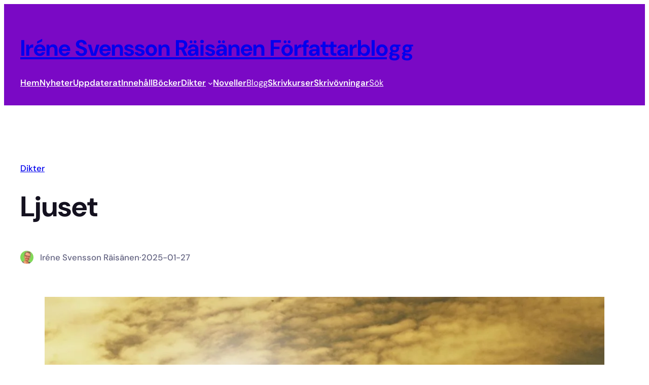

--- FILE ---
content_type: text/css; charset=UTF-8
request_url: https://poeten.se/wp-content/cache/min/1/wp-content/plugins/ollie-pro/inc/extensions/build/style-index.css?ver=1769159402
body_size: 1437
content:
@media(max-width:781px){.wp-block-column[style*="--order-mobile"]{order:var(--order-mobile,0)}.wp-block-columns>.wp-block-column:not([style*="--order-mobile"]){order:999}}.wp-block-column.is-linked,.wp-block-cover.is-linked,.wp-block-group.is-linked{cursor:pointer!important;position:relative}.wp-block-column.is-linked:hover,.wp-block-cover.is-linked:hover,.wp-block-group.is-linked:hover{cursor:pointer}.wp-block-column.is-linked .ollie-group-link,.wp-block-cover.is-linked .ollie-group-link,.wp-block-group.is-linked .ollie-group-link{height:1px;margin:-1px;overflow:hidden;padding:0;position:absolute!important;width:1px;clip:rect(0,0,0,0);border:0;pointer-events:none;text-decoration:none;white-space:nowrap}.wp-block-group[data-sticky-on-scroll-up=true]{transition:transform .3s cubic-bezier(.4,0,.2,1)}.wp-block-group[data-sticky-on-scroll-up=true].is-sticky-hidden{transform:translateY(calc(-100% - var(--sticky-full-offset, 0px)))}.wp-block-group[data-sticky-on-scroll-up=true].is-sticky-active{transform:translateY(0)}.wp-block-group[data-sticky-on-scroll-up=true]:has(.has-modal-open){transform:none;transition:none}@media(max-width:600px){.wp-block-group.ollie-row-stack{flex-direction:column!important}.wp-block-group.ollie-row-stack>*{max-width:none!important;width:100%!important}}.has-hover__color:not(.wp-block-button){transition:color var(--hover-transition-duration,.2s) var(--hover-transition-timing,ease)}.has-hover__color:not(.wp-block-button):hover{color:var(--hover-color)!important}.has-hover__background-color:not(.wp-block-button){transition:background-color var(--hover-transition-duration,.2s) var(--hover-transition-timing,ease)}.has-hover__background-color:not(.wp-block-button):hover{background-color:var(--hover-background-color)!important}.has-hover__border-color:not(.wp-block-button){transition:border-color var(--hover-transition-duration,.2s) var(--hover-transition-timing,ease)}.has-hover__border-color:not(.wp-block-button):hover{border-color:var(--hover-border-color)!important}.has-hover__color.has-hover__background-color:not(.wp-block-button){transition:color var(--hover-transition-duration,.2s) var(--hover-transition-timing,ease),background-color var(--hover-transition-duration,.2s) var(--hover-transition-timing,ease)}.has-hover__color.has-hover__border-color:not(.wp-block-button){transition:color var(--hover-transition-duration,.2s) var(--hover-transition-timing,ease),border-color var(--hover-transition-duration,.2s) var(--hover-transition-timing,ease)}.has-hover__background-color.has-hover__border-color:not(.wp-block-button){transition:background-color var(--hover-transition-duration,.2s) var(--hover-transition-timing,ease),border-color var(--hover-transition-duration,.2s) var(--hover-transition-timing,ease)}.has-hover__color.has-hover__background-color.has-hover__border-color:not(.wp-block-button){transition:color var(--hover-transition-duration,.2s) var(--hover-transition-timing,ease),background-color var(--hover-transition-duration,.2s) var(--hover-transition-timing,ease),border-color var(--hover-transition-duration,.2s) var(--hover-transition-timing,ease)}.wp-block-button.has-hover__color .wp-element-button{transition:color var(--hover-transition-duration,.2s) var(--hover-transition-timing,ease)}.wp-block-button.has-hover__color:hover .wp-element-button{color:var(--hover-color)!important}.wp-block-button.has-hover__background-color .wp-element-button{transition:background-color var(--hover-transition-duration,.2s) var(--hover-transition-timing,ease)}.wp-block-button.has-hover__background-color:hover .wp-element-button{background-color:var(--hover-background-color)!important}.wp-block-button.has-hover__border-color .wp-element-button{transition:border-color var(--hover-transition-duration,.2s) var(--hover-transition-timing,ease)}.wp-block-button.has-hover__border-color:hover .wp-element-button{border-color:var(--hover-border-color)!important}.wp-block-button.has-hover__color.has-hover__background-color .wp-element-button{transition:color var(--hover-transition-duration,.2s) var(--hover-transition-timing,ease),background-color var(--hover-transition-duration,.2s) var(--hover-transition-timing,ease)}.wp-block-button.has-hover__color.has-hover__border-color .wp-element-button{transition:color var(--hover-transition-duration,.2s) var(--hover-transition-timing,ease),border-color var(--hover-transition-duration,.2s) var(--hover-transition-timing,ease)}.wp-block-button.has-hover__background-color.has-hover__border-color .wp-element-button{transition:background-color var(--hover-transition-duration,.2s) var(--hover-transition-timing,ease),border-color var(--hover-transition-duration,.2s) var(--hover-transition-timing,ease)}.wp-block-button.has-hover__color.has-hover__background-color.has-hover__border-color .wp-element-button{transition:color var(--hover-transition-duration,.2s) var(--hover-transition-timing,ease),background-color var(--hover-transition-duration,.2s) var(--hover-transition-timing,ease),border-color var(--hover-transition-duration,.2s) var(--hover-transition-timing,ease)}.ollie-animate-scaleOnHover.has-hover__color:not(.wp-block-button){transition:transform var(--hover-transition-duration,.2s) var(--hover-transition-timing,ease),color var(--hover-transition-duration,.2s) var(--hover-transition-timing,ease)}.ollie-animate-scaleOnHover.has-hover__background-color:not(.wp-block-button){transition:transform var(--hover-transition-duration,.2s) var(--hover-transition-timing,ease),background-color var(--hover-transition-duration,.2s) var(--hover-transition-timing,ease)}.ollie-animate-scaleOnHover.has-hover__border-color:not(.wp-block-button){transition:transform var(--hover-transition-duration,.2s) var(--hover-transition-timing,ease),border-color var(--hover-transition-duration,.2s) var(--hover-transition-timing,ease)}.ollie-animate-scaleOnHover.has-hover__color.has-hover__background-color:not(.wp-block-button){transition:transform var(--hover-transition-duration,.2s) var(--hover-transition-timing,ease),color var(--hover-transition-duration,.2s) var(--hover-transition-timing,ease),background-color var(--hover-transition-duration,.2s) var(--hover-transition-timing,ease)}.ollie-animate-scaleOnHover.has-hover__color.has-hover__border-color:not(.wp-block-button){transition:transform var(--hover-transition-duration,.2s) var(--hover-transition-timing,ease),color var(--hover-transition-duration,.2s) var(--hover-transition-timing,ease),border-color var(--hover-transition-duration,.2s) var(--hover-transition-timing,ease)}.ollie-animate-scaleOnHover.has-hover__background-color.has-hover__border-color:not(.wp-block-button){transition:transform var(--hover-transition-duration,.2s) var(--hover-transition-timing,ease),background-color var(--hover-transition-duration,.2s) var(--hover-transition-timing,ease),border-color var(--hover-transition-duration,.2s) var(--hover-transition-timing,ease)}.ollie-animate-scaleOnHover.has-hover__color.has-hover__background-color.has-hover__border-color:not(.wp-block-button){transition:transform var(--hover-transition-duration,.2s) var(--hover-transition-timing,ease),color var(--hover-transition-duration,.2s) var(--hover-transition-timing,ease),background-color var(--hover-transition-duration,.2s) var(--hover-transition-timing,ease),border-color var(--hover-transition-duration,.2s) var(--hover-transition-timing,ease)}.wp-block-button.ollie-animate-scaleOnHover.has-hover__color .wp-element-button{transition:transform var(--hover-transition-duration,.2s) var(--hover-transition-timing,ease),color var(--hover-transition-duration,.2s) var(--hover-transition-timing,ease)}.wp-block-button.ollie-animate-scaleOnHover.has-hover__background-color .wp-element-button{transition:transform var(--hover-transition-duration,.2s) var(--hover-transition-timing,ease),background-color var(--hover-transition-duration,.2s) var(--hover-transition-timing,ease)}.wp-block-button.ollie-animate-scaleOnHover.has-hover__border-color .wp-element-button{transition:transform var(--hover-transition-duration,.2s) var(--hover-transition-timing,ease),border-color var(--hover-transition-duration,.2s) var(--hover-transition-timing,ease)}.wp-block-button.ollie-animate-scaleOnHover.has-hover__color.has-hover__background-color .wp-element-button{transition:transform var(--hover-transition-duration,.2s) var(--hover-transition-timing,ease),color var(--hover-transition-duration,.2s) var(--hover-transition-timing,ease),background-color var(--hover-transition-duration,.2s) var(--hover-transition-timing,ease)}.wp-block-button.ollie-animate-scaleOnHover.has-hover__color.has-hover__border-color .wp-element-button{transition:transform var(--hover-transition-duration,.2s) var(--hover-transition-timing,ease),color var(--hover-transition-duration,.2s) var(--hover-transition-timing,ease),border-color var(--hover-transition-duration,.2s) var(--hover-transition-timing,ease)}.wp-block-button.ollie-animate-scaleOnHover.has-hover__background-color.has-hover__border-color .wp-element-button{transition:transform var(--hover-transition-duration,.2s) var(--hover-transition-timing,ease),background-color var(--hover-transition-duration,.2s) var(--hover-transition-timing,ease),border-color var(--hover-transition-duration,.2s) var(--hover-transition-timing,ease)}.wp-block-button.ollie-animate-scaleOnHover.has-hover__color.has-hover__background-color.has-hover__border-color .wp-element-button{transition:transform var(--hover-transition-duration,.2s) var(--hover-transition-timing,ease),color var(--hover-transition-duration,.2s) var(--hover-transition-timing,ease),background-color var(--hover-transition-duration,.2s) var(--hover-transition-timing,ease),border-color var(--hover-transition-duration,.2s) var(--hover-transition-timing,ease)}.wp-block-button[class*=has-icon__] .wp-block-button__link{align-items:center;display:flex;gap:.5em}.wp-block-button[class*=has-icon__] .wp-block-button__link span{line-height:0}.wp-block-button[class*=has-icon__] .wp-block-button__link svg{color:currentColor;fill:currentColor;flex-shrink:0}.is-content-justification-center .wp-block-button[class*=has-icon__] .wp-block-button__link{justify-content:center}.is-content-justification-right .wp-block-button[class*=has-icon__] .wp-block-button__link{justify-content:flex-end}.is-content-justification-left .wp-block-button[class*=has-icon__] .wp-block-button__link{justify-content:flex-start}.is-content-justification-space-between .wp-block-button[class*=has-icon__] .wp-block-button__link{justify-content:space-between}.wp-block-button[class*=has-icon__][class*=has-icon__] svg{height:1.2em;width:1.2em}.has-hover-decoration,.has-hover-decoration a{transition:-webkit-text-decoration .2s ease;transition:text-decoration .2s ease;transition:text-decoration .2s ease,-webkit-text-decoration .2s ease}.ollie-animate{--animation-duration:1s;--animation-delay:0s;--animation-distance:30px;--animation-scale:1.05}.ollie-animate:not(.ollie-animate-on-scroll){backface-visibility:hidden;transform:translateZ(0);will-change:transform,opacity}@keyframes ollieAnimateFadeIn{0%{opacity:0}to{opacity:1}}@keyframes ollieAnimateFadeInUp{0%{opacity:0;transform:translateY(var(--animation-distance))}to{opacity:1;transform:translateY(0)}}@keyframes ollieAnimateFadeInDown{0%{opacity:0;transform:translateY(calc(var(--animation-distance)*-1))}to{opacity:1;transform:translateY(0)}}@keyframes ollieAnimateFadeInLeft{0%{opacity:0;transform:translateX(var(--animation-distance))}to{opacity:1;transform:translateX(0)}}@keyframes ollieAnimateFadeInRight{0%{opacity:0;transform:translateX(calc(var(--animation-distance)*-1))}to{opacity:1;transform:translateX(0)}}@keyframes ollieAnimateZoomIn{0%{opacity:0;transform:scale(calc(2 - var(--animation-scale)))}to{opacity:1;transform:scale(1)}}@keyframes ollieAnimatePulse{0%{transform:scaleX(1)}50%{transform:scale3d(var(--animation-scale),var(--animation-scale),var(--animation-scale))}to{transform:scaleX(1)}}.ollie-animate-scaleOnHover:not(.has-hover__color):not(.has-hover__background-color):not(.has-hover__border-color){transition:transform var(--animation-duration) ease}.ollie-animate-scaleOnHover{transform:scale(1);transform-origin:center center}.ollie-animate-scaleOnHover:hover{transform:scale(var(--animation-scale,1.05))}.ollie-animate:not(.ollie-animate-on-scroll):not(.ollie-animate-scaleOnHover){animation-fill-mode:both}.ollie-animate:not(.ollie-animate-on-scroll):not(.ollie-animate-scaleOnHover).ollie-animate-fadeIn{animation:ollieAnimateFadeIn var(--animation-duration) ease-out var(--animation-delay) both}.ollie-animate:not(.ollie-animate-on-scroll):not(.ollie-animate-scaleOnHover).ollie-animate-fadeInUp{animation:ollieAnimateFadeInUp var(--animation-duration) ease-out var(--animation-delay) both}.ollie-animate:not(.ollie-animate-on-scroll):not(.ollie-animate-scaleOnHover).ollie-animate-fadeInDown{animation:ollieAnimateFadeInDown var(--animation-duration) ease-out var(--animation-delay) both}.ollie-animate:not(.ollie-animate-on-scroll):not(.ollie-animate-scaleOnHover).ollie-animate-fadeInLeft{animation:ollieAnimateFadeInLeft var(--animation-duration) ease-out var(--animation-delay) both}.ollie-animate:not(.ollie-animate-on-scroll):not(.ollie-animate-scaleOnHover).ollie-animate-fadeInRight{animation:ollieAnimateFadeInRight var(--animation-duration) ease-out var(--animation-delay) both}.ollie-animate:not(.ollie-animate-on-scroll):not(.ollie-animate-scaleOnHover).ollie-animate-zoomIn{animation:ollieAnimateZoomIn var(--animation-duration) ease-out var(--animation-delay) both}.ollie-animate:not(.ollie-animate-on-scroll):not(.ollie-animate-scaleOnHover).ollie-animate-pulse{animation:ollieAnimatePulse var(--animation-duration) ease-in-out var(--animation-delay) both}.ollie-animate-on-scroll{opacity:0}.ollie-animate-on-scroll.ollie-animate-pulse{opacity:1}.ollie-animate-on-scroll.ollie-animate-ready{will-change:transform,opacity}.ollie-animate-on-scroll.ollie-animated{opacity:1;transition:opacity .1s ease-out}.ollie-animate-on-scroll.ollie-animated.ollie-animation-done{will-change:auto}.ollie-animate-on-scroll.ollie-animated.ollie-animate-fadeIn{animation:ollieAnimateFadeIn var(--animation-duration) ease-out var(--animation-delay) both}.ollie-animate-on-scroll.ollie-animated.ollie-animate-fadeInUp{animation:ollieAnimateFadeInUp var(--animation-duration) ease-out var(--animation-delay) both}.ollie-animate-on-scroll.ollie-animated.ollie-animate-fadeInDown{animation:ollieAnimateFadeInDown var(--animation-duration) ease-out var(--animation-delay) both}.ollie-animate-on-scroll.ollie-animated.ollie-animate-fadeInLeft{animation:ollieAnimateFadeInLeft var(--animation-duration) ease-out var(--animation-delay) both}.ollie-animate-on-scroll.ollie-animated.ollie-animate-fadeInRight{animation:ollieAnimateFadeInRight var(--animation-duration) ease-out var(--animation-delay) both}.ollie-animate-on-scroll.ollie-animated.ollie-animate-zoomIn{animation:ollieAnimateZoomIn var(--animation-duration) ease-out var(--animation-delay) both}.ollie-animate-on-scroll.ollie-animated.ollie-animate-pulse{animation:ollieAnimatePulse var(--animation-duration) ease-in-out var(--animation-delay) both}.ollie-animate-sequentially.ollie-animate{animation:none!important}.ollie-animate-sequentially.ollie-animate-on-scroll:not(.ollie-animated),.ollie-animate-sequentially:not(.ollie-animate-on-scroll){opacity:1!important;transform:none!important}@media(prefers-reduced-motion:no-preference){.ollie-animate-sequentially>:not(.ollie-animate){opacity:0}}.ollie-no-motion{animation:none!important;opacity:1!important;transform:none!important;transition:none!important}.wp-block-cover.has-expand-inside-contents{display:flex;flex-direction:column;height:100%}.wp-block-cover.has-expand-inside-contents .wp-block-cover__inner-container{height:100%}.wp-block-cover.has-expand-inside-contents.has-aspect-ratio{height:auto}